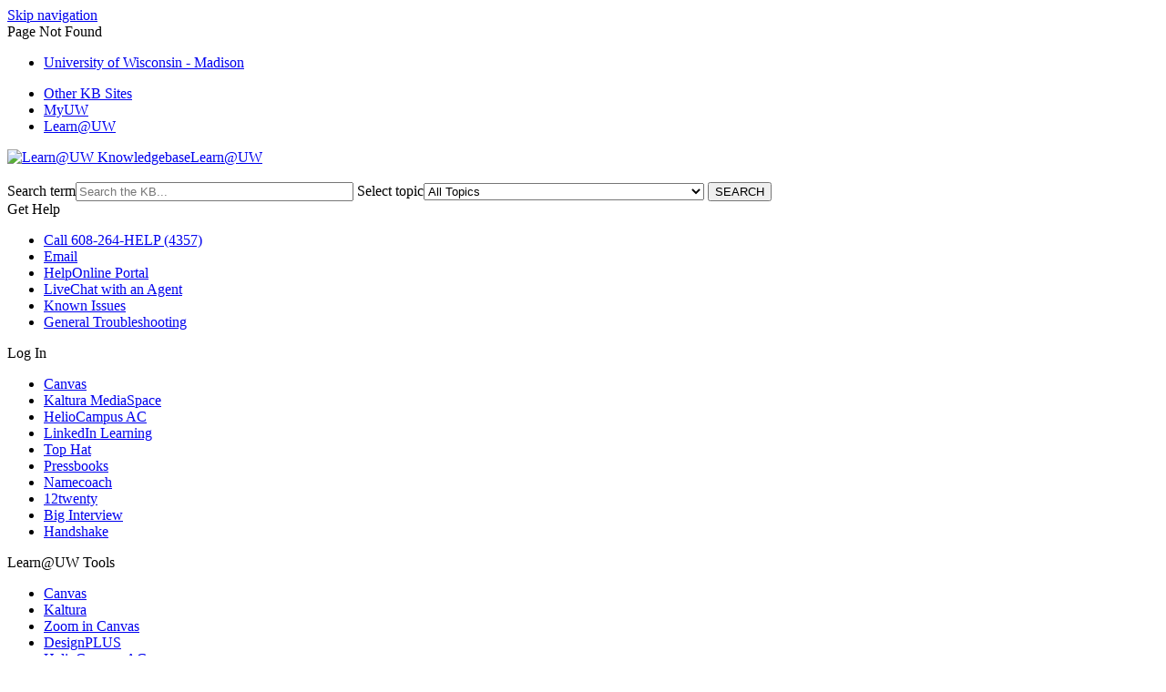

--- FILE ---
content_type: text/html; charset=utf-8
request_url: https://kb.wisc.edu/luwmad/page.php?id=73860
body_size: 3219
content:
<!DOCTYPE html><html lang="en-US"><head><!-- Global site tag (gtag.js) - Google Analytics -->
<script async src="https://www.googletagmanager.com/gtag/js?id=G-45K0ZLE811"></script>
<script>
  window.dataLayer = window.dataLayer || [];
  function gtag(){dataLayer.push(arguments);}
  gtag('js', new Date());

  gtag('config', 'G-45K0ZLE811');
</script><!-- Google Tag Manager -->
<script>(function(w,d,s,l,i){w[l]=w[l]||[];w[l].push({'gtm.start':
new Date().getTime(),event:'gtm.js'});var f=d.getElementsByTagName(s)[0],
j=d.createElement(s),dl=l!='dataLayer'?'&l='+l:'';j.async=true;j.src=
'https://www.googletagmanager.com/gtm.js?id='+i+dl;f.parentNode.insertBefore(j,f);
})(window,document,'script','dataLayer','GTM-58R7C85');</script>
<!-- End Google Tag Manager --><title>Page Not Found</title><meta http-equiv="content-type" content="text/html; charset=utf-8"><meta name="description" content=""><meta name="keywords" content="KnowledgeBase, knowledge base, universities, colleges, higher education, knowledge sharing, knowledge collaboration, technical support self-service solutions"><meta name="application-name" content="University KnowledgeBase"><meta name="viewport" content="width=device-width, initial-scale=1.0"><link rel="canonical" href="https://kb.wisc.edu/luwmad/73860"><script src="/css/kbs-base.js?v=2601" type="text/javascript"></script><link rel="stylesheet" type="text/css" media="screen" href="/css/froala-editor@3.2.2/froala_style.min.css"><link rel="stylesheet" type="text/css" media="screen" href="/css/froala-editor@3.2.2/froala_override.css"><link rel="stylesheet" type="text/css" media="screen" href="/css/tinymce@5/content.css"><link rel="stylesheet" type="text/css" media="screen" href="/css/kbs-base.css?v=2601"><link rel="stylesheet" type="text/css" media="screen" href="/css/default_layout1.css?v=2601"><link rel="stylesheet" type="text/css" media="screen" href="/images/inst1/uw-theme-kb-v5.css"><link rel="stylesheet" type="text/css" media="screen" href="/css/uw-buttons.css"><link rel="stylesheet" type="text/css" media="print" href="/css/print.css"></head><body><!-- Google Tag Manager (noscript) -->
<noscript><iframe src="https://www.googletagmanager.com/ns.html?id=GTM-58R7C85"
height="0" width="0" style="display:none;visibility:hidden"></iframe></noscript>
<!-- End Google Tag Manager (noscript) --><div id="skip-nav"><a href="#maincontent">Skip navigation</a></div><div id="body-container"><header role="banner"><div id="top-links"><div class="section group top"><div class="col span_top_1_of_3"><span class="hidden">Page Not Found</span></div><div class="col span_top_2_of_3"><div id="top-left-links"><ul><li class="first"><a href="http://www.wisc.edu/">University of Wisconsin - Madison</a></li></ul></div></div><div class="col span_top_3_of_3"><div id="top-right-links"><ul><li class="first"><a href="https://kb.wisc.edu/search.php?q=showkbpartners">Other KB Sites</a></li><li><a href="https://my.wisc.edu/">MyUW</a></li><li><a href="http://learnuw.wisc.edu/">Learn@UW</a></li></ul></div></div></div></div><div id="logo-search"><div class="section group logo-search"><div class="col span_logo-search_1_of_2"><div id="group-logo"><a href="./"><img src="/images/inst1/uw-crest-web.png" alt="Learn@UW Knowledgebase" width="370" height="80"><span class="group-name-hide">Learn@UW</span></a></div></div><div class="col span_logo-search_2_of_2"><div id="search-form" class="upper" role="search"><form accept-charset="UTF-8" method="get" action="search.php" title="Search"><span id="resultc" role="status" aria-live="polite"></span><br><label for="q" class="hidden">Search term</label><input class="inputBox" id="q" type="text" name="q" placeholder="Search the KB..." value="" size="36" maxlength="140" onkeyup="resultC(this.value)" aria-controls="resultc" aria-autocomplete="both" > <label for="cat" class="hidden">Select topic</label><select class="selectBox kb-dropdown-fixed-300m" id="cat" name="cat" onchange="this.form.submit();"><option value="0">All Topics</option><option value="11355">Accessibility</option><option value="13894">Advanced Content Authoring & Reporting (ACAR)</option><option value="13896">&nbsp; Storyline</option><option value="13873">Atomic Assessments</option><option value="15853">Big Interview</option><option value="15809">Blue</option><option value="13868">Canvas</option><option value="15895">DesignPLUS</option><option value="13871">Engage</option><option value="13882">Final Grading</option><option value="15761">Gradescope</option><option value="13869">HelioCampus AC</option><option value="13874">Honorlock</option><option value="13870">Kaltura</option><option value="6719">Learning Analytics for Learn@UW</option><option value="13674">LinkedIn Learning</option><option value="13877">Namecoach</option><option value="13677">Noncredit Courses</option><option value="13878">Piazza</option><option value="13893">Pressbooks</option><option value="13895">&nbsp; Pressbooks Advanced</option><option value="16080">TidyUP</option><option value="13876">Top Hat</option><option value="13875">Turnitin</option><option value="15793">12twenty</option><option value="13872">UDOIT</option><option value="10553">Known Issues (all tools)</option><option value="10554">&nbsp; Canvas - Known Issues</option><option value="10558">&nbsp; Engage - Known Issues</option><option value="10555">&nbsp; HelioCampus AC - Known Issues</option><option value="11376">&nbsp; Honorlock - Known Issues</option><option value="10557">&nbsp; Kaltura - Known Issues</option><option value="13811">&nbsp; Namecoach - Known Issues</option><option value="10556">&nbsp; Pressbooks - Known Issues </option><option value="10559">&nbsp; Storyline - Known Issues</option><option value="12857">&nbsp; UDOIT - Known Issues</option><option value="10664">&nbsp; Zoom - Known Issues</option><option value="13879">Zoom</option></select> <input class="search" type="submit" value="SEARCH"></form></div><script>if(document.getElementsByClassName("search")){document.getElementsByClassName("search")[0].addEventListener("click", searchBtn);}</script></div></div></div></header><div id="container"><div id="middle-sect2"><div class="section group middle-sect2"><div class="col span_middle2_1_of_2"><nav role="navigation" aria-labelledby="GetHelp"><div class="kbleftlinks"><span id="GetHelp" class="head">Get Help</span><ul id="kbleftul0"><li><a href="https://kb.wisc.edu/helpdesk/page.php?id=1#phones" target="_blank">Call 608-264-HELP (4357)</a></li><li><a href="mailto:help@doit.wisc.edu" target="_blank">Email</a></li><li><a href="https://kb.wisc.edu/helpdesk/page.php?id=11828" target="_blank">HelpOnline Portal</a></li><li><a href="https://kb.wisc.edu/helpdesk/page.php?id=6454" target="_blank">LiveChat with an Agent</a></li><li><a href="https://kb.wisc.edu/luwmad/search.php?q=&cat=10553">Known Issues</a></li><li><a href="https://kb.wisc.edu/luwmad/107296">General Troubleshooting</a></li></ul></div></nav><nav role="navigation" aria-labelledby="LogIn"><div class="kbleftlinks"><span id="LogIn" class="head">Log In</span><ul><li><a href="https://canvas.wisc.edu/" target="_blank">Canvas</a></li><li><a href="https://mediaspace.wisc.edu" target="_blank">Kaltura MediaSpace</a></li><li><a href="https://heliocampusac.wisc.edu/" target="_blank">HelioCampus AC</a></li><li><a href="https://www.linkedin.com/learning/">LinkedIn Learning</a></li><li><a href="https://app.tophat.com/" target="_blank">Top Hat</a></li><li><a href="https://wisc.pb.unizin.org/wp/wp-login.php?redirect_to=https%3A%2F%2Fwisc.pb.unizin.org%2F" target="_blank">Pressbooks</a></li><li><a href="https://name-coach.com/events/name-profile-727d8852-2d4f-4ff9-87e6-3dce4ece6ca6/recordings/new?entity_id=https%3A%2F%2Flogin.wisc.edu%2Fidp%2Fshibboleth">Namecoach</a></li><li><a href="https://wisc.admin.12twenty.com/">12twenty</a></li><li><a href="https://wisc.biginterview.com/login">Big Interview</a></li><li><a href="https://wisc.joinhandshake.com/login">Handshake</a></li></ul></div></nav><nav role="navigation" aria-labelledby="LearnUWTools"><div class="kbleftlinks"><span id="LearnUWTools" class="head">Learn@UW Tools</span><ul><li><a href="62630">Canvas</a></li><li><a href="45463">Kaltura</a></li><li><a href="108005">Zoom in Canvas</a></li><li><a href="156383" target="_blank">DesignPLUS</a></li><li><a href="98263">HelioCampus AC</a></li><li><a href="130457">LinkedIn Learning</a></li><li><a href="123212">Namecoach</a></li><li><a href="92396">Atomic Assessments</a></li><li><a href="98350">Turnitin</a></li><li><a href="103206">Honorlock</a></li><li><a href="153852">Gradescope</a></li><li><a href="114803">UDOIT Accessibility Checker</a></li><li><a href="77485">Engage</a></li><li><a href="86804">Pressbooks</a></li><li><a href="59791">Top Hat</a></li><li><a href="30502">Piazza</a></li><li><a href="154456">12twenty</a></li><li><a href="155369">Big Interview</a></li><li><a href="157230">Handshake</a></li></ul></div></nav><nav role="navigation" aria-labelledby="MoreResources"><div class="kbleftlinks"><span id="MoreResources" class="head">More Resources</span><ul><li><a href="https://it.wisc.edu/services/" target="_blank">Listing of All DoIT Services</a></li><li><a href="http://outages.doit.wisc.edu/" target="_blank">DoIT System Outages Page</a></li><li><a href="https://at.doit.wisc.edu/learn-uw/" target="_blank">More about what Learn@UW offers</a></li></ul></div></nav></div><div class="col span_middle2_2_of_2"><main id="maincontent" role="main"><meta http-equiv="REFRESH" content="1; URL=page.php?id=75570&rd=1">

--- FILE ---
content_type: text/html; charset=utf-8
request_url: https://kb.wisc.edu/luwmad/page.php?id=75570&rd=1
body_size: 3554
content:
<!DOCTYPE html><html lang="en-US"><head><!-- Global site tag (gtag.js) - Google Analytics -->
<script async src="https://www.googletagmanager.com/gtag/js?id=G-45K0ZLE811"></script>
<script>
  window.dataLayer = window.dataLayer || [];
  function gtag(){dataLayer.push(arguments);}
  gtag('js', new Date());

  gtag('config', 'G-45K0ZLE811');
</script><!-- Google Tag Manager -->
<script>(function(w,d,s,l,i){w[l]=w[l]||[];w[l].push({'gtm.start':
new Date().getTime(),event:'gtm.js'});var f=d.getElementsByTagName(s)[0],
j=d.createElement(s),dl=l!='dataLayer'?'&l='+l:'';j.async=true;j.src=
'https://www.googletagmanager.com/gtm.js?id='+i+dl;f.parentNode.insertBefore(j,f);
})(window,document,'script','dataLayer','GTM-58R7C85');</script>
<!-- End Google Tag Manager --><title>Page Not Found</title><meta http-equiv="content-type" content="text/html; charset=utf-8"><meta name="description" content=""><meta name="keywords" content="KnowledgeBase, knowledge base, universities, colleges, higher education, knowledge sharing, knowledge collaboration, technical support self-service solutions"><meta name="application-name" content="University KnowledgeBase"><meta name="viewport" content="width=device-width, initial-scale=1.0"><link rel="canonical" href="https://kb.wisc.edu/luwpilots/75570"><script src="/css/kbs-base.js?v=2601" type="text/javascript"></script><link rel="stylesheet" type="text/css" media="screen" href="/css/froala-editor@3.2.2/froala_style.min.css"><link rel="stylesheet" type="text/css" media="screen" href="/css/froala-editor@3.2.2/froala_override.css"><link rel="stylesheet" type="text/css" media="screen" href="/css/tinymce@5/content.css"><link rel="stylesheet" type="text/css" media="screen" href="/css/kbs-base.css?v=2601"><link rel="stylesheet" type="text/css" media="screen" href="/css/default_layout1.css?v=2601"><link rel="stylesheet" type="text/css" media="screen" href="/images/inst1/uw-theme-kb-v5.css"><link rel="stylesheet" type="text/css" media="screen" href="/css/uw-buttons.css"><link rel="stylesheet" type="text/css" media="print" href="/css/print.css"></head><body><!-- Google Tag Manager (noscript) -->
<noscript><iframe src="https://www.googletagmanager.com/ns.html?id=GTM-58R7C85"
height="0" width="0" style="display:none;visibility:hidden"></iframe></noscript>
<!-- End Google Tag Manager (noscript) --><div id="skip-nav"><a href="#maincontent">Skip navigation</a></div><div id="body-container"><header role="banner"><div id="top-links"><div class="section group top"><div class="col span_top_1_of_3"><span class="hidden">Page Not Found</span></div><div class="col span_top_2_of_3"><div id="top-left-links"><ul><li class="first"><a href="http://www.wisc.edu/">University of Wisconsin - Madison</a></li></ul></div></div><div class="col span_top_3_of_3"><div id="top-right-links"><ul><li class="first"><a href="https://kb.wisc.edu/search.php?q=showkbpartners">Other KB Sites</a></li><li><a href="https://my.wisc.edu/">MyUW</a></li><li><a href="http://learnuw.wisc.edu/">Learn@UW</a></li></ul></div></div></div></div><div id="logo-search"><div class="section group logo-search"><div class="col span_logo-search_1_of_2"><div id="group-logo"><a href="./"><img src="/images/inst1/uw-crest-web.png" alt="Learn@UW Knowledgebase" width="370" height="80"><span class="group-name-hide">Learn@UW</span></a></div></div><div class="col span_logo-search_2_of_2"><div id="search-form" class="upper" role="search"><form accept-charset="UTF-8" method="get" action="search.php" title="Search"><span id="resultc" role="status" aria-live="polite"></span><br><label for="q" class="hidden">Search term</label><input class="inputBox" id="q" type="text" name="q" placeholder="Search the KB..." value="" size="36" maxlength="140" onkeyup="resultC(this.value)" aria-controls="resultc" aria-autocomplete="both" > <label for="cat" class="hidden">Select topic</label><select class="selectBox kb-dropdown-fixed-300m" id="cat" name="cat" onchange="this.form.submit();"><option value="0">All Topics</option><option value="11355">Accessibility</option><option value="13894">Advanced Content Authoring & Reporting (ACAR)</option><option value="13896">&nbsp; Storyline</option><option value="13873">Atomic Assessments</option><option value="15853">Big Interview</option><option value="15809">Blue</option><option value="13868">Canvas</option><option value="15895">DesignPLUS</option><option value="13871">Engage</option><option value="13882">Final Grading</option><option value="15761">Gradescope</option><option value="13869">HelioCampus AC</option><option value="13874">Honorlock</option><option value="13870">Kaltura</option><option value="6719">Learning Analytics for Learn@UW</option><option value="13674">LinkedIn Learning</option><option value="13877">Namecoach</option><option value="13677">Noncredit Courses</option><option value="13878">Piazza</option><option value="13893">Pressbooks</option><option value="13895">&nbsp; Pressbooks Advanced</option><option value="16080">TidyUP</option><option value="13876">Top Hat</option><option value="13875">Turnitin</option><option value="15793">12twenty</option><option value="13872">UDOIT</option><option value="10553">Known Issues (all tools)</option><option value="10554">&nbsp; Canvas - Known Issues</option><option value="10558">&nbsp; Engage - Known Issues</option><option value="10555">&nbsp; HelioCampus AC - Known Issues</option><option value="11376">&nbsp; Honorlock - Known Issues</option><option value="10557">&nbsp; Kaltura - Known Issues</option><option value="13811">&nbsp; Namecoach - Known Issues</option><option value="10556">&nbsp; Pressbooks - Known Issues </option><option value="10559">&nbsp; Storyline - Known Issues</option><option value="12857">&nbsp; UDOIT - Known Issues</option><option value="10664">&nbsp; Zoom - Known Issues</option><option value="13879">Zoom</option></select> <input class="search" type="submit" value="SEARCH"></form></div><script>if(document.getElementsByClassName("search")){document.getElementsByClassName("search")[0].addEventListener("click", searchBtn);}</script></div></div></div></header><div id="container"><div id="middle-sect2"><div class="section group middle-sect2"><div class="col span_middle2_1_of_2"><nav role="navigation" aria-labelledby="GetHelp"><div class="kbleftlinks"><span id="GetHelp" class="head">Get Help</span><ul id="kbleftul0"><li><a href="https://kb.wisc.edu/helpdesk/page.php?id=1#phones" target="_blank">Call 608-264-HELP (4357)</a></li><li><a href="mailto:help@doit.wisc.edu" target="_blank">Email</a></li><li><a href="https://kb.wisc.edu/helpdesk/page.php?id=11828" target="_blank">HelpOnline Portal</a></li><li><a href="https://kb.wisc.edu/helpdesk/page.php?id=6454" target="_blank">LiveChat with an Agent</a></li><li><a href="https://kb.wisc.edu/luwmad/search.php?q=&cat=10553">Known Issues</a></li><li><a href="https://kb.wisc.edu/luwmad/107296">General Troubleshooting</a></li></ul></div></nav><nav role="navigation" aria-labelledby="LogIn"><div class="kbleftlinks"><span id="LogIn" class="head">Log In</span><ul><li><a href="https://canvas.wisc.edu/" target="_blank">Canvas</a></li><li><a href="https://mediaspace.wisc.edu" target="_blank">Kaltura MediaSpace</a></li><li><a href="https://heliocampusac.wisc.edu/" target="_blank">HelioCampus AC</a></li><li><a href="https://www.linkedin.com/learning/">LinkedIn Learning</a></li><li><a href="https://app.tophat.com/" target="_blank">Top Hat</a></li><li><a href="https://wisc.pb.unizin.org/wp/wp-login.php?redirect_to=https%3A%2F%2Fwisc.pb.unizin.org%2F" target="_blank">Pressbooks</a></li><li><a href="https://name-coach.com/events/name-profile-727d8852-2d4f-4ff9-87e6-3dce4ece6ca6/recordings/new?entity_id=https%3A%2F%2Flogin.wisc.edu%2Fidp%2Fshibboleth">Namecoach</a></li><li><a href="https://wisc.admin.12twenty.com/">12twenty</a></li><li><a href="https://wisc.biginterview.com/login">Big Interview</a></li><li><a href="https://wisc.joinhandshake.com/login">Handshake</a></li></ul></div></nav><nav role="navigation" aria-labelledby="LearnUWTools"><div class="kbleftlinks"><span id="LearnUWTools" class="head">Learn@UW Tools</span><ul><li><a href="62630">Canvas</a></li><li><a href="45463">Kaltura</a></li><li><a href="108005">Zoom in Canvas</a></li><li><a href="156383" target="_blank">DesignPLUS</a></li><li><a href="98263">HelioCampus AC</a></li><li><a href="130457">LinkedIn Learning</a></li><li><a href="123212">Namecoach</a></li><li><a href="92396">Atomic Assessments</a></li><li><a href="98350">Turnitin</a></li><li><a href="103206">Honorlock</a></li><li><a href="153852">Gradescope</a></li><li><a href="114803">UDOIT Accessibility Checker</a></li><li><a href="77485">Engage</a></li><li><a href="86804">Pressbooks</a></li><li><a href="59791">Top Hat</a></li><li><a href="30502">Piazza</a></li><li><a href="154456">12twenty</a></li><li><a href="155369">Big Interview</a></li><li><a href="157230">Handshake</a></li></ul></div></nav><nav role="navigation" aria-labelledby="MoreResources"><div class="kbleftlinks"><span id="MoreResources" class="head">More Resources</span><ul><li><a href="https://it.wisc.edu/services/" target="_blank">Listing of All DoIT Services</a></li><li><a href="http://outages.doit.wisc.edu/" target="_blank">DoIT System Outages Page</a></li><li><a href="https://at.doit.wisc.edu/learn-uw/" target="_blank">More about what Learn@UW offers</a></li></ul></div></nav></div><div class="col span_middle2_2_of_2"><main id="maincontent" role="main"><h2 class="page_not_found">Page Not Found</h2><p>Sorry, the page you have requested is unavailable or restricted.</p></main></div></div></div><footer><div id="copyright" role="contentinfo"><a href="http://www.doit.wisc.edu">Division of Information Technology</a><br />
1210 W. Dayton St., Madison, Wisconsin<br />
<a href="https://www.wisc.edu/privacy-notice/">UW-Madison Privacy Notice</a><br>Copyright © 2026 The Board of Regents of the University of Wisconsin System<br /><br><div id="view-toggle"><p></p></div></div></footer></div></div><script src="/cssjs/kb-collapsing-modules.js" type="text/javascript"></script><script type="text/javascript" src="/cssjs/kb-doc-collapsing-panels.js"></script><script>if(document.getElementsByTagName("a")){let els=document.getElementsByTagName("a");for(let i=0;i<els.length;i++){els[i].addEventListener("click", lnks);}}</script></body></html>